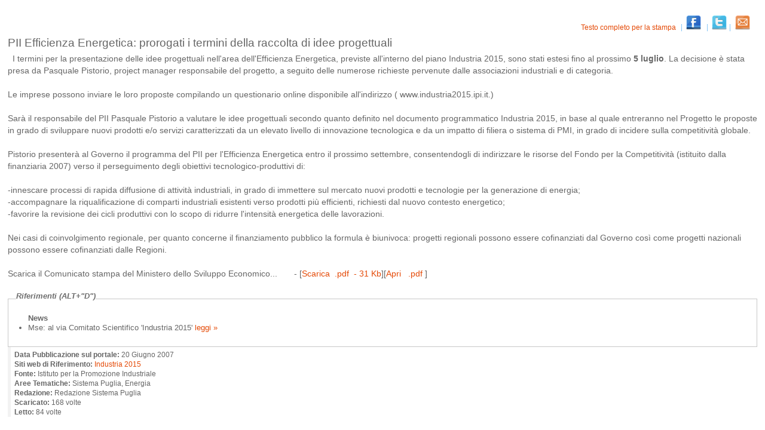

--- FILE ---
content_type: text/html; charset=ISO-8859-1
request_url: https://www.sistema.puglia.it/portal/pls/portal/SISPUGLIA.RPT_DETTAGLIO_DOC.show?p_arg_names=id&p_arg_values=1504&p_arg_names=_PAGINATE&p_arg_values=NO
body_size: 6211
content:
<!DOCTYPE html PUBLIC "-//W3C//DTD XHTML 1.0 Transitional//EN"
	"http://www.w3.org/TR/xhtml1/DTD/xhtml1-transitional.dtd">
<html xmlns="http://www.w3.org/1999/xhtml" xml:lang="it" lang="it">
<head>
  <meta http-equiv="Content-Type" content="text/html; charset=UTF-8" />


<link rel="stylesheet" type="text/css" href="https://www.sistema.puglia.it/sistema_puglia/stili/style_f1.css" />
<!-- [if lte IE 7]>
<link rel="stylesheet" href="https://www.sistema.puglia.it/sistema_puglia/stili/ie.css" type="text/css" />
 <![endif]-->
<script type="text/JavaScript" src="https://www.sistema.puglia.it/sistema_puglia/inc/fCheckJS.inc"></script>


<title>Dettaglio Documento</title>
</head>
<body>

 <!-- div id="Corpo_del_componente" -->  
 <div id="componente"> 
  
<div id="rss_le"><div id="ylink"><ul><li class="home"><a href="https://www.sistema.puglia.it/portal/page/portal/SistemaPuglia/info?id=3DC689621A7709B3" title="Vai alla pagina completa" accesskey="M" target="blank"> Testo completo per la stampa </a></li><li><a href="https://www.facebook.com/share.php?u=http%3A%2F%2Fwww.sistema.puglia.it%2Fportal%2Fpls%2Fportal%2FSISPUGLIA.ges_social_network.p_pagina_metatag_facebook%3Fp_id_doc%3D1504"  target="_blank"><img width="25px" src="https://www.sistema.puglia.it/sistema_puglia/img/icon_facebook.png" /></a> </li><li><a  href=" http://twitter.com/share?text=PII Efficienza Energetica: prorogati i termini della raccolta di idee progettuali&url=https://www.sistema.puglia.it/?id=1504&via=sistema_puglia" target="_blank"><img width="25px" src="https://www.sistema.puglia.it/sistema_puglia/img/icon_twitter.png" /></a></li><li><a href="https://www.sistema.puglia.it/portal/pls/portal/sispuglia.dyn_invia_doc_1.show?p_arg_names=p_id_doc&p_arg_values=3DC689621A7709B3" title="Condividi via email" accesskey="M"><img width="25px" src="https://www.sistema.puglia.it/sistema_puglia/img/icon_email.png" /></a></li></ul></div></div>
<h2>PII Efficienza Energetica: prorogati i termini della raccolta di idee progettuali </h2>
<TABLE  border="0" cellspacing=0 cellpadding=2 SUMMARY ="Printing Table Headers">
<TR>
<th></th>
</TR>
<TR>
<td><div class="testo">&nbsp;
I termini per la presentazione delle idee progettuali nell'area dell'Efficienza Energetica, previste all'interno del piano Industria 2015, sono stati estesi fino al prossimo <strong>5 luglio</strong>. La decisione è stata presa da Pasquale Pistorio, project manager responsabile del progetto, a seguito delle numerose richieste pervenute dalle associazioni industriali e di categoria.<br />
<br />
Le imprese possono inviare le loro proposte compilando un questionario online disponibile all'indirizzo ( www.industria2015.ipi.it.)<br />
<br />
Sarà il responsabile del PII Pasquale Pistorio a valutare le idee progettuali secondo quanto definito nel documento programmatico Industria 2015, in base al quale entreranno nel Progetto le proposte in grado di sviluppare nuovi prodotti e/o servizi caratterizzati da un elevato livello di innovazione tecnologica e da un impatto di filiera o sistema di PMI, in grado di incidere sulla competitività globale.<br />
<br />
Pistorio presenterà al Governo il programma del PII per l'Efficienza Energetica entro il prossimo settembre, consentendogli di indirizzare le risorse del Fondo per la Competitività (istituito dalla finanziaria 2007) verso il perseguimento degli obiettivi tecnologico-produttivi di:<br />
<br /> 
-innescare processi di rapida diffusione di attività industriali, in grado di immettere sul mercato nuovi prodotti e tecnologie per la generazione di energia;<br /> 
-accompagnare la riqualificazione di comparti industriali esistenti verso prodotti più efficienti, richiesti dal nuovo contesto energetico;<br /> 
-favorire la revisione dei cicli produttivi con lo scopo di ridurre l'intensità energetica delle lavorazioni.<br />
<br />
Nei casi di coinvolgimento regionale, per quanto concerne il finanziamento pubblico la formula è biunivoca: progetti regionali possono essere cofinanziati dal Governo così come progetti nazionali possono essere cofinanziati dalle Regioni.<br />
<br />
Scarica il Comunicato stampa del Ministero dello Sviluppo Economico...

 &nbsp; &nbsp;  &nbsp; - [<a href="https://www.sistema.puglia.it/portal/pls/portal/sispuglia.ges_blob.p_retrieve?p_tname=sispuglia.documenti&p_cname=testo&p_cname_mime=mime_type_testo&p_rowid=AAAh67AAAAAGLs2AAB&p_name_allegato=&p_esito=0 " target="_new" accesskey="D" title="Scarica il file di: PII Efficienza Energetica: prorogati i termini della raccolta di idee progettuali" />Scarica&nbsp;&nbsp;.pdf&nbsp;&nbsp;-&nbsp;31&nbsp;Kb</a>][<a href="https://www.sistema.puglia.it/portal/pls/portal/sispuglia.ges_blob.p_retrieve_inline?p_tname=DOCUMENTI&p_cname=TESTO&p_cname_mime=MIME_TYPE_TESTO&p_rowid=AAAh67AAAAAGLs2AAB&p_name_allegato=&p_esito=0 " target="_self" accesskey="D" title="Apri il documento in linea: PII Efficienza Energetica: prorogati i termini della raccolta di idee progettuali" />Apri &nbsp;&nbsp;.pdf&nbsp;</a>] &nbsp;
&nbsp;&nbsp;
&nbsp;
<br />&nbsp;
</div>
</td>

</TR>

</TABLE>

<fieldset><legend accesskey="D">Riferimenti (ALT+"D")</legend><ul><dl><dt><strong>News </strong></dt><dd><li>Mse: al via Comitato Scientifico 'Industria 2015' <a href="https://www.sistema.puglia.it/portal/pls/portal/SISPUGLIA.RPT_DETTAGLIO_DOC.show?p_arg_names=id&amp;p_arg_values=422&amp;p_arg_names=_paginate&amp;p_arg_values=NO" target="FrameCentrale" accesskey="1" title="Vai a: leggi&nbsp;&raquo;">  leggi&nbsp;&raquo; </a></li></dd></dl></ul></fieldset>
<div class="area_foot"><strong>Data Pubblicazione sul portale: </strong>20 Giugno    2007 <br /><strong>Siti web di Riferimento: </strong> <a title="Accedi al sito Industria 2015" href="http://www.industria2015.ipi.it" target="_new" >Industria 2015</a><br /><strong>Fonte:</strong> Istituto per la Promozione Industriale<br /><strong>Aree Tematiche:</strong>  Sistema Puglia, Energia<br /><strong>Redazione:</strong> Redazione Sistema Puglia<br /><strong>Scaricato:</strong>        168 volte<br /><strong>Letto:</strong>         84 volte</div>
<!----- show footer template = 36699214161 ----->

</div>
</body>
</html>

